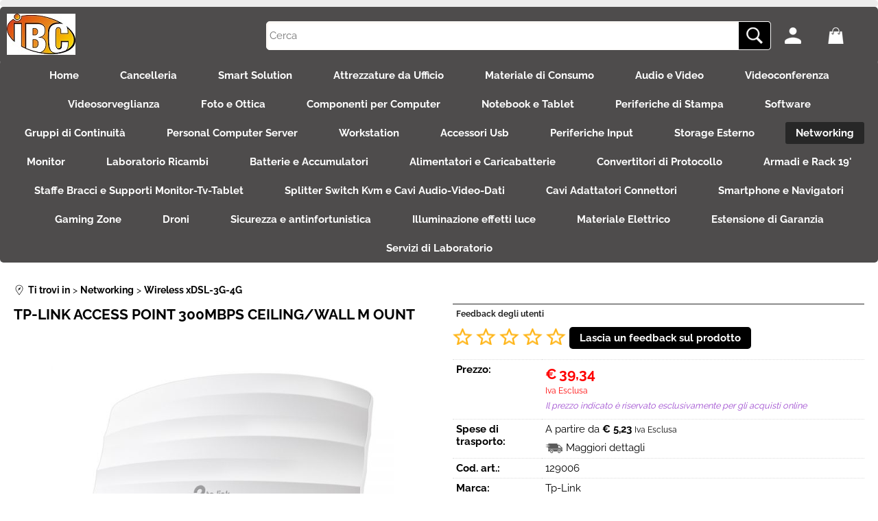

--- FILE ---
content_type: text/html; Charset=iso-8859-1
request_url: https://www.ibcb2b.it/networking/wireless-xdsl-3g-4g/access-point-wireless-n300-tp-link-eap110.1.15.181.gp.129006.uw
body_size: 62125
content:
<!DOCTYPE html>
<html lang="it">
<head>
<meta charset="iso-8859-1">
<meta http-equiv="content-type" content="text/html; charset=iso-8859-1">
<base href="https://www.ibcb2b.it/" />
<script type="text/javascript" id="rdy_tpBD6N0f">
	//<![CDATA[
	
window.onerror = function(message, url, lineNumber,columnNumber,oError) {oError = oError||{};var aStack = (oError.stack||"").split("\n");var aConsole = [];aConsole.push(message);for(var sY=0;sY<aStack.length;sY++){if(aStack[sY]){aConsole.push(aStack[sY].replace(/@/g,"\t"));}}console.log("ERROR:");console.log(aConsole.join("\n"));console.log("------------------------------------");return true;};

	//]]>
</script>


<link  href="scripts/jquery.js" rel="preload" type="text/javascript" as="script" />
<link  href="scripts/readyprolibrary.min122.js?lang=it" rel="preload" type="text/javascript" as="script" />
<link  href="/readycontent/images/logo.jpg" rel="preload" as="image" />
<link  href="ReadySkins/wonder/profile_245_20260115150523.css" rel="preload" type="text/css" as="style" />
<title>EAP110 - Tp-Link - TP-LINK ACCESS POINT 300MBPS CEILING/WALL M OUNT -</title>
<meta http-equiv="imagetoolbar" content="no" />
<meta name="generator" content="Ready Pro Ecommerce" />
<meta name="content-language" content="it" />
<link rel="icon" type="image/x-icon" href="data:," />
<meta content="width=device-width, minimum-scale=1.0, maximum-scale=5.0, initial-scale=1.0" name="viewport" />
<meta content="yes" name="apple-mobile-web-app-capable" />
<meta content="yes" name="mobile-web-app-capable" />
<link  href="https://www.ibcb2b.it/networking/wireless-xdsl-3g-4g/tp-link-access-point-300mbps-ceiling-wall-m-ount.1.15.181.gp.129006.uw" rel="canonical" />
<meta property="og:title" content="EAP110 - Tp-Link - TP-LINK ACCESS POINT 300MBPS CEILING/WALL M OUNT - " />
<meta property="og:type" content="product" />
<meta property="og:url" content="https://www.ibcb2b.it/networking/wireless-xdsl-3g-4g/tp-link-access-point-300mbps-ceiling-wall-m-ount.1.15.181.gp.129006.uw" />
<meta property="og:image" content="https://www.ibcb2b.it/files/archivio_Files/Foto/292347_1.PNG" />
<link  href="https://www.ibcb2b.it/files/archivio_Files/Foto/292347_1.PNG" rel="image_src" />
<link  href="ReadySkins/slick/slick1.css" rel="stylesheet" type="text/css" />
<link  href="ReadySkins/slick/slick-theme1.css" rel="stylesheet" type="text/css" />
<!-- SKIN Predefinita (Wonder-Advanced Black) -->
<link  href="ReadySkins/wonder/profile_245_20260115150523.css" rel="stylesheet" type="text/css" />
<style type="text/css">
.badge-ribbon-title.b1{all:initial;position:relative;white-space: nowrap;display:inline-block !important;border-top-left-radius:2px;border-bottom-left-radius:2px;z-index:10;box-sizing:border-box;text-align:center !important;}.badge-ribbon-title.b1::before {all: initial;}.badge-ribbon-title.b1::after {all: initial;content:" ";display:inline-block;position:absolute;top: 0;right:0;transform: skew(-10deg, 0deg);transform-origin:bottom left;border-radius:2px;padding:0;z-index:9;}.badge-ribbon-title.b1 > span {all:initial;}
#sheetBox .badge-ribbon-title.b1{background-color:#b958b9 !important;box-shadow:0 2px 3px rgba(0, 0, 0, 0.2) !important;padding: 2px 10px 2px 10px !important;margin-right: 10px !important;margin-bottom: 5px !important;min-width: 80px !important;}#sheetBox .badge-ribbon-title.b1::after {background-color:#b958b9 !important;height: 100% !important;width: 10px !important;}#sheetBox .badge-ribbon-title.b1::before {content: "NOVITA'" !important;color:#fff !important;font-family: Tahoma !important;font-size: 12px !important;}
.productsWrapper .badge-ribbon-title.b1{background-color:#b958b9 !important;box-shadow:0 2px 3px rgba(0, 0, 0, 0.2) !important;padding: 2px 10px 2px 10px !important;margin-right: 10px !important;margin-bottom: 5px !important;min-width: 80px !important;}.productsWrapper .badge-ribbon-title.b1::after {background-color:#b958b9 !important;height: 100% !important;width: 10px !important;}.productsWrapper .badge-ribbon-title.b1::before {content:"NOVITA'" !important;color:#fff !important;font-family: Tahoma !important;font-size: 12px !important;}
</style><style type="text/css">
body{background-color:#FFFFFF;}
</style>
<!-- Custom CSS -->
<style type="text/css">
#colSx,#colDx,#colMid{display:table-cell;vertical-align:top;}#mainTable{display:table;}
</style>
<script type="text/javascript" id="rdy_yyLr4Q4Z">
//<![CDATA[
var template_var_bShowMobileVersion=false;
var template_var_skinFolder='ReadySkins/wonder/img/';
var template_var_ajaxCall_page='ajaxRequests.asp';
var template_var_upload_files_page='uploadFiles.asp';
var template_var_renew_session_page='';
var template_var_send_order_page='/?cmd=sendOrder';
var template_var_order_incomplete_btn_ko='Annulla';
var template_var_order_incomplete_btn_ok='Procedi con l\'acquisto';
var template_var_order_incomplete_message='<strong>ATTENZIONE!!</strong><br /><p>Siamo spiacenti ma attualmente non esiste alcun vettore disponibile per la tua zona di consegna.</p><ul><li>Potresti decidere di inviare comunque l\'ordine. Ti chiamera\' un nostro tecnico per aiutarti</li><li>Oppure potresti annullare l\'operazione e riprovare tra qualche giorno lasciando i tuoi articoli nel carrello.</li><li>Oppure potresti annullare l\'operazione ma solo per provare un\'altra destinazione</li></ul><br /><br /><strong>Come vuoi procedere?</strong>';
var readypro_data = {cookiesAccepted:1,cookiesMarketingAccepted:1,cookiesStatisticsAccepted:1,webSiteCharset:'iso-8859-1'};
//]]>
</script>
<script src="scripts/jquery.js" type="text/javascript" id="rdy_scriptsjqueryjs"></script>
<script src="scripts/readyprolibrary.min122.js?lang=it" type="text/javascript" id="rdy_scriptsreadyprolibrarymin122jslangit" defer="defer"></script>
<script src="scripts/select2/dist/js/i18n/it.js" type="text/javascript" id="rdy_scriptsselect2distjsi18nitjs" defer="defer"></script>
<script src="scripts/slick/slick1.js" type="text/javascript" id="rdy_scriptsslickslick1js" defer="defer"></script>
<script src="https://www.paypal.com/sdk/js?client-id=AdarPIbD5NMNk1FX0niRBxy8m4czhxcTsYq_p9v2C0KDtoiL82cYjMYOTwuUXF2XRizs88nr_-iIq9uR&currency=EUR&components=buttons,messages,funding-eligibility&locale=it_IT&enable-funding=paylater" type="text/javascript" id="rdy_httpswwwpaypalcomsdkjsclientidAdarPIbD5NMNk1FX0niRBxy8m4czhxcTsYq_p9v2C0KDtoiL82cYjMYOTwuUXF2XRizs88nr_iIq9uRcurrencyEURcomponentsbuttonsmessagesfundingeligibilitylocaleit_ITenablefundingpaylater" data-partner-attribution-id="Codice_Cart_ReadyProP4P"></script>

</head>
<body id="body_getProd" class="body_lang_it webAreaID_15">

<div id="r_left_menu"><div class="r_left_menu_loader"></div><div class="r_left_menu_container"><div class="r_left_menu_container_scroll"><ul><li class="btn_left_close btn"><span>Chiudi</span></li></ul><div class="r_left_menu_areas"><ul>
<li id="r_webArea_15" class="current">
<a href="networking.1.15.uw" title="Networking" class="selectedButt" target="_self" data-text="Networking">Networking</a>
<div class="r_left_menu_categories"><ul><!--catTreeSTART179--><li class="li-item"><a href="networking/modem-router-vdsl-adsl/products.1.15.179.sp.uw" id="r_catnode_179" data-id="179" data-params="cmd=searchProd&idA=15&idC=179" data-page="standard">Modem-Router Vdsl/Adsl</a></li><!--catTreeEND179--><!--catTreeSTART338--><li class="li-item"><a href="networking/switch-e-hub/products.1.15.338.sp.uw" id="r_catnode_338" data-id="338" data-params="cmd=searchProd&idA=15&idC=338" data-page="standard">Switch e Hub</a></li><!--catTreeEND338--><!--catTreeSTART144--><li class="li-item"><a href="networking/schede-di-rete-interne/products.1.15.144.sp.uw" id="r_catnode_144" data-id="144" data-params="cmd=searchProd&idA=15&idC=144" data-page="standard">Schede di rete interne</a></li><!--catTreeEND144--><!--catTreeSTART491--><li class="li-item"><a href="networking/adattatori-wireless/products.1.15.491.sp.uw" id="r_catnode_491" data-id="491" data-params="cmd=searchProd&idA=15&idC=491" data-page="standard">Adattatori Wireless</a></li><!--catTreeEND491--><!--catTreeSTART72--><li class="li-folder"><a href="networking/antenne-wireless-lan/products.1.15.72.sp.uw" id="r_folder_72" class="folder" data-id="72" data-params="cmd=searchProd&idA=15&idC=72" data-page="standard">Antenne Wireless Lan</a></li><!--catTreeEND72--><!--catTreeSTART181--><li class="li-item"><a href="networking/wireless-xdsl-3g-4g/products.1.15.181.sp.uw" id="r_catnode_181" data-id="181" data-params="cmd=searchProd&idA=15&idC=181" data-page="standard">Wireless xDSL-3G-4G</a></li><!--catTreeEND181--><!--catTreeSTART138--><li class="li-item"><a href="networking/powerline/products.1.15.138.sp.uw" id="r_catnode_138" data-id="138" data-params="cmd=searchProd&idA=15&idC=138" data-page="standard">Powerline</a></li><!--catTreeEND138--><!--catTreeSTART352--><li class="li-item"><a href="networking/firewall/products.1.15.352.sp.uw" id="r_catnode_352" data-id="352" data-params="cmd=searchProd&idA=15&idC=352" data-page="standard">Firewall</a></li><!--catTreeEND352--><!--catTreeSTART622--><li class="li-item"><a href="networking/poe/products.1.15.622.sp.uw" id="r_catnode_622" data-id="622" data-params="cmd=searchProd&idA=15&idC=622" data-page="standard">Poe</a></li><!--catTreeEND622--><!--catTreeSTART678--><li class="li-folder"><a href="networking/accessori-networking/products.1.15.678.sp.uw" id="r_folder_678" class="folder" data-id="678" data-params="cmd=searchProd&idA=15&idC=678" data-page="standard">Accessori Networking</a></li><!--catTreeEND678--></ul></div>
</li><li id="r_webArea_18">
<a href="https://www.ibcb2b.it/" title="Home" target="_self" data-text="Home">Home</a>
<!-- INNERHTML_AREA_18 -->
</li><li id="r_webArea_67">
<a href="cancelleria.1.67.uw" title="Cancelleria" target="_self" data-text="Cancelleria">Cancelleria</a>
<!-- INNERHTML_AREA_67 -->
</li><li id="r_webArea_66">
<a href="smart-solution.1.66.uw" title="Smart Solution" target="_self" data-text="Smart Solution">Smart Solution</a>
<!-- INNERHTML_AREA_66 -->
</li><li id="r_webArea_24">
<a href="attrezzature-da-ufficio.1.24.uw" title="Attrezzature da Ufficio" target="_self" data-text="Attrezzature da Ufficio">Attrezzature da Ufficio</a>
<!-- INNERHTML_AREA_24 -->
</li><li id="r_webArea_1">
<a href="materiale-di-consumo.1.1.uw" title="Materiale di Consumo" target="_self" data-text="Materiale di Consumo">Materiale di Consumo</a>
<!-- INNERHTML_AREA_1 -->
</li><li id="r_webArea_5">
<a href="audio-e-video.1.5.uw" title="Audio e Video" target="_self" data-text="Audio e Video">Audio e Video</a>
<!-- INNERHTML_AREA_5 -->
</li><li id="r_webArea_71">
<a href="videoconferenza.1.71.uw" title="Videoconferenza" target="_self" data-text="Videoconferenza">Videoconferenza</a>
<!-- INNERHTML_AREA_71 -->
</li><li id="r_webArea_69">
<a href="videosorveglianza.1.69.uw" title="Videosorveglianza" target="_self" data-text="Videosorveglianza">Videosorveglianza</a>
<!-- INNERHTML_AREA_69 -->
</li><li id="r_webArea_6">
<a href="foto-e-ottica.1.6.uw" title="Foto e Ottica" target="_self" data-text="Foto e Ottica">Foto e Ottica</a>
<!-- INNERHTML_AREA_6 -->
</li><li id="r_webArea_7">
<a href="componenti-per-computer.1.7.uw" title="Componenti per Computer" target="_self" data-text="Componenti per Computer">Componenti per Computer</a>
<!-- INNERHTML_AREA_7 -->
</li><li id="r_webArea_8">
<a href="notebook-e-tablet.1.8.uw" title="Notebook e Tablet" target="_self" data-text="Notebook e Tablet">Notebook e Tablet</a>
<!-- INNERHTML_AREA_8 -->
</li><li id="r_webArea_9">
<a href="periferiche-di-stampa.1.9.uw" title="Periferiche di Stampa" target="_self" data-text="Periferiche di Stampa">Periferiche di Stampa</a>
<!-- INNERHTML_AREA_9 -->
</li><li id="r_webArea_10">
<a href="software.1.10.uw" title="Software" target="_self" data-text="Software">Software</a>
<!-- INNERHTML_AREA_10 -->
</li><li id="r_webArea_26">
<a href="gruppi-di-continuita.1.26.uw" title="Gruppi di Continuità" target="_self" data-text="Gruppi di Continuità">Gruppi di Continuità</a>
<!-- INNERHTML_AREA_26 -->
</li><li id="r_webArea_14">
<a href="personal-computer-server.1.14.uw" title="Personal Computer Server" target="_self" data-text="Personal Computer Server">Personal Computer Server</a>
<!-- INNERHTML_AREA_14 -->
</li><li id="r_webArea_54">
<a href="workstation.1.54.uw" title="Workstation" target="_self" data-text="Workstation">Workstation</a>
<!-- INNERHTML_AREA_54 -->
</li><li id="r_webArea_20">
<a href="accessori-usb.1.20.uw" title="Accessori Usb" target="_self" data-text="Accessori Usb">Accessori Usb</a>
<!-- INNERHTML_AREA_20 -->
</li><li id="r_webArea_25">
<a href="periferiche-input.1.25.uw" title="Periferiche Input" target="_self" data-text="Periferiche Input">Periferiche Input</a>
<!-- INNERHTML_AREA_25 -->
</li><li id="r_webArea_21">
<a href="storage-esterno.1.21.uw" title="Storage Esterno" target="_self" data-text="Storage Esterno">Storage Esterno</a>
<!-- INNERHTML_AREA_21 -->
</li><li id="r_webArea_16">
<a href="monitor.1.16.uw" title="Monitor" target="_self" data-text="Monitor">Monitor</a>
<!-- INNERHTML_AREA_16 -->
</li><li id="r_webArea_11">
<a href="laboratorio-ricambi.1.11.uw" title="Laboratorio Ricambi" target="_self" data-text="Laboratorio Ricambi">Laboratorio Ricambi</a>
<!-- INNERHTML_AREA_11 -->
</li><li id="r_webArea_17">
<a href="batterie-e-accumulatori.1.17.uw" title="Batterie e Accumulatori" target="_self" data-text="Batterie e Accumulatori">Batterie e Accumulatori</a>
<!-- INNERHTML_AREA_17 -->
</li><li id="r_webArea_19">
<a href="alimentatori-e-caricabatterie.1.19.uw" title="Alimentatori e Caricabatterie" target="_self" data-text="Alimentatori e Caricabatterie">Alimentatori e Caricabatterie</a>
<!-- INNERHTML_AREA_19 -->
</li><li id="r_webArea_27">
<a href="convertitori-di-protocollo.1.27.uw" title="Convertitori di Protocollo" target="_self" data-text="Convertitori di Protocollo">Convertitori di Protocollo</a>
<!-- INNERHTML_AREA_27 -->
</li><li id="r_webArea_53">
<a href="armadi-e-rack-19-.1.53.uw" title="Armadi e Rack 19'" target="_self" data-text="Armadi e Rack 19'">Armadi e Rack 19'</a>
<!-- INNERHTML_AREA_53 -->
</li><li id="r_webArea_61">
<a href="staffe-bracci-e-supporti-monitor-tv-tablet.1.61.uw" title="Staffe Bracci e Supporti Monitor-Tv-Tablet" target="_self" data-text="Staffe Bracci e Supporti Monitor-Tv-Tablet">Staffe Bracci e Supporti Monitor-Tv-Tablet</a>
<!-- INNERHTML_AREA_61 -->
</li><li id="r_webArea_63">
<a href="splitter-switch-kvm-e-cavi-audio-video-dati.1.63.uw" title="Splitter Switch Kvm e Cavi Audio-Video-Dati" target="_self" data-text="Splitter Switch Kvm e Cavi Audio-Video-Dati">Splitter Switch Kvm e Cavi Audio-Video-Dati</a>
<!-- INNERHTML_AREA_63 -->
</li><li id="r_webArea_23">
<a href="cavi-adattatori-connettori.1.23.uw" title="Cavi Adattatori Connettori" target="_self" data-text="Cavi Adattatori Connettori">Cavi Adattatori Connettori</a>
<!-- INNERHTML_AREA_23 -->
</li><li id="r_webArea_12">
<a href="smartphone-e-navigatori.1.12.uw" title="Smartphone e Navigatori" target="_self" data-text="Smartphone e Navigatori">Smartphone e Navigatori</a>
<!-- INNERHTML_AREA_12 -->
</li><li id="r_webArea_51">
<a href="gaming-zone.1.51.uw" title="Gaming Zone" target="_self" data-text="Gaming Zone">Gaming Zone</a>
<!-- INNERHTML_AREA_51 -->
</li><li id="r_webArea_59">
<a href="droni.1.59.uw" title="Droni" target="_self" data-text="Droni">Droni</a>
<!-- INNERHTML_AREA_59 -->
</li><li id="r_webArea_65">
<a href="sicurezza-e-antinfortunistica.1.65.uw" title="Sicurezza e antinfortunistica" target="_self" data-text="Sicurezza e antinfortunistica">Sicurezza e antinfortunistica</a>
<!-- INNERHTML_AREA_65 -->
</li><li id="r_webArea_57">
<a href="illuminazione-effetti-luce.1.57.uw" title="Illuminazione effetti luce" target="_self" data-text="Illuminazione effetti luce">Illuminazione effetti luce</a>
<!-- INNERHTML_AREA_57 -->
</li><li id="r_webArea_70">
<a href="materiale-elettrico.1.70.uw" title="Materiale Elettrico" target="_self" data-text="Materiale Elettrico">Materiale Elettrico</a>
<!-- INNERHTML_AREA_70 -->
</li><li id="r_webArea_22">
<a href="estensione-di-garanzia.1.22.uw" title="Estensione di Garanzia" target="_self" data-text="Estensione di Garanzia">Estensione di Garanzia</a>
<!-- INNERHTML_AREA_22 -->
</li><li id="r_webArea_68">
<a href="servizi-di-laboratorio.1.68.uw" title="Servizi di Laboratorio" target="_self" data-text="Servizi di Laboratorio">Servizi di Laboratorio</a>
<!-- INNERHTML_AREA_68 -->
</li>
</ul>
</div></div></div></div>
<div id="header_responsive"><div id="head"><div id="header_top_bar_wrapper"><ul class="header_top_bar"><li id="top_text"></li></ul></div><div id="top_buttons_wrapper"><ul class="top_buttons"><li id="top_menu_button" class="btn_menu butt"><a href="#"><span>&nbsp;</span></a></li><li class="box_logo"><a href="https://www.ibcb2b.it/"><img src="/readycontent/images/logo.jpg" fetchpriority="high" id="logo" alt="" border="0" /></a></li><li class="box_search"><form action="/" id="top_search" class="headForm"><div class="box_text_search"><input type="text" placeholder="Cerca" class="txt_search" name="cmdString" autocomplete="off" value="" /><input type="submit" value="ok" class="btn_search responsive_butt" /></div><input type="button" value="ok" name="main_butt" class="btn_search main_butt" /><input type="hidden" name="cmd" value="searchProd" /><input type="hidden" name="bFormSearch" value="1" /></form></li><li id="top_login_button" class="btn_login butt"><a href="/?cmd=loginAndRegister" rel="nofollow"><span>Accedi / Registrati</span></a><div id="top_login" class="popup"><div class="loginAndRegister" id="loginAndRegisterTop"><div id="existentUserBoxTop" class="existent_user_box"><div class="boxTitle"><span>Sono già registrato</span></div><p>Per completare l'ordine inserisci il nome utente e la password e poi clicca sul pulsante "Accedi"</p><form action="networking/wireless-xdsl-3g-4g/access-point-wireless-n300-tp-link-eap110.1.15.181.gp.129006.uw" method="post"><fieldset><label><strong>E-mail:</strong><input type="text" name="uid" /></label><label><strong>Password:</strong><input type="password" name="pwd" onkeypress="showToggleViewPassword(this);" /></label><input type="checkbox" class="remember_input" name="bSaveCookie" /><label class="remember_label">Ricorda</label></fieldset><input value="Accedi" type="submit" name="cmdOK" class="butt1" /><a href="#" title="Inserire l'indirizzo email con il quale e' stata effettuata la registrazione per reimpostare la password" onclick="return showMessageInLightBox('&lt;div id=&quot;resetPwdRequest&quot;&gt;&lt;div class=&quot;boxTitle&quot;&gt;Hai perso la password?&lt;/div&gt;Per avviare la procedura di reset della password inserisci l\'indirizzo email con il quale ti sei registrato.&lt;form id=&quot;resetPwdRequestForm&quot; action=&quot;/?cmd=resetPwdRequest&quot; method=&quot;post&quot; onsubmit=&quot;return checkResetPwdForm(this);&quot;&gt;&lt;label for=&quot;email&quot;&gt;E-mail&lt;/label&gt;&amp;nbsp;&lt;input type=&quot;text&quot; name=&quot;email&quot; /&gt;&amp;nbsp;&lt;input type=&quot;submit&quot; name=&quot;cmd_OK&quot; value=&quot;Vai&quot; class=&quot;butt1&quot; id=&quot;resetPwdRequestButt&quot; /&gt;&lt;/form&gt;&lt;/div&gt;');">Hai perso la password?</a></form></div><div id="newUserBoxTop" class="new_user_box"><div class="boxTitle"><span>Sono un nuovo cliente</span></div><p>Se non sei ancora registrato sul nostro sito clicca sul pulsante "Registrati"</p><form action="/?cmd=regForm" method="post"><input type="submit" name="cmdRegister" value="Registrati" class="butt1" /></form></div></div></div></li><li class="btn_cart butt" id="top_cart_button"><a href="/?cmd=showCart" rel="nofollow"><span>0,00</span></a><div id="top_cart" class="popup"><div class="title"><strong>Carrello</strong></div><div class="cart_content_detailed"><p>Il carrello è vuoto</p></div></div></li></ul></div></div></div>
<div id="menu"><ul>
<li id="webArea_18">
<a href="https://www.ibcb2b.it/" title="Home" target="_self" data-text="Home">Home</a>
</li><li id="webArea_67">
<a href="cancelleria.1.67.uw" title="Cancelleria" target="_self" data-text="Cancelleria">Cancelleria</a>
</li><li id="webArea_66">
<a href="smart-solution.1.66.uw" title="Smart Solution" target="_self" data-text="Smart Solution">Smart Solution</a>
</li><li id="webArea_24">
<a href="attrezzature-da-ufficio.1.24.uw" title="Attrezzature da Ufficio" target="_self" data-text="Attrezzature da Ufficio">Attrezzature da Ufficio</a>
</li><li id="webArea_1">
<a href="materiale-di-consumo.1.1.uw" title="Materiale di Consumo" target="_self" data-text="Materiale di Consumo">Materiale di Consumo</a>
</li><li id="webArea_5">
<a href="audio-e-video.1.5.uw" title="Audio e Video" target="_self" data-text="Audio e Video">Audio e Video</a>
</li><li id="webArea_71">
<a href="videoconferenza.1.71.uw" title="Videoconferenza" target="_self" data-text="Videoconferenza">Videoconferenza</a>
</li><li id="webArea_69">
<a href="videosorveglianza.1.69.uw" title="Videosorveglianza" target="_self" data-text="Videosorveglianza">Videosorveglianza</a>
</li><li id="webArea_6">
<a href="foto-e-ottica.1.6.uw" title="Foto e Ottica" target="_self" data-text="Foto e Ottica">Foto e Ottica</a>
</li><li id="webArea_7">
<a href="componenti-per-computer.1.7.uw" title="Componenti per Computer" target="_self" data-text="Componenti per Computer">Componenti per Computer</a>
</li><li id="webArea_8">
<a href="notebook-e-tablet.1.8.uw" title="Notebook e Tablet" target="_self" data-text="Notebook e Tablet">Notebook e Tablet</a>
</li><li id="webArea_9">
<a href="periferiche-di-stampa.1.9.uw" title="Periferiche di Stampa" target="_self" data-text="Periferiche di Stampa">Periferiche di Stampa</a>
</li><li id="webArea_10">
<a href="software.1.10.uw" title="Software" target="_self" data-text="Software">Software</a>
</li><li id="webArea_26">
<a href="gruppi-di-continuita.1.26.uw" title="Gruppi di Continuità" target="_self" data-text="Gruppi di Continuità">Gruppi di Continuità</a>
</li><li id="webArea_14">
<a href="personal-computer-server.1.14.uw" title="Personal Computer Server" target="_self" data-text="Personal Computer Server">Personal Computer Server</a>
</li><li id="webArea_54">
<a href="workstation.1.54.uw" title="Workstation" target="_self" data-text="Workstation">Workstation</a>
</li><li id="webArea_20">
<a href="accessori-usb.1.20.uw" title="Accessori Usb" target="_self" data-text="Accessori Usb">Accessori Usb</a>
</li><li id="webArea_25">
<a href="periferiche-input.1.25.uw" title="Periferiche Input" target="_self" data-text="Periferiche Input">Periferiche Input</a>
</li><li id="webArea_21">
<a href="storage-esterno.1.21.uw" title="Storage Esterno" target="_self" data-text="Storage Esterno">Storage Esterno</a>
</li><li id="webArea_15" class="current">
<a href="networking.1.15.uw" title="Networking" class="selectedButt" target="_self" data-text="Networking">Networking</a>
</li><li id="webArea_16">
<a href="monitor.1.16.uw" title="Monitor" target="_self" data-text="Monitor">Monitor</a>
</li><li id="webArea_11">
<a href="laboratorio-ricambi.1.11.uw" title="Laboratorio Ricambi" target="_self" data-text="Laboratorio Ricambi">Laboratorio Ricambi</a>
</li><li id="webArea_17">
<a href="batterie-e-accumulatori.1.17.uw" title="Batterie e Accumulatori" target="_self" data-text="Batterie e Accumulatori">Batterie e Accumulatori</a>
</li><li id="webArea_19">
<a href="alimentatori-e-caricabatterie.1.19.uw" title="Alimentatori e Caricabatterie" target="_self" data-text="Alimentatori e Caricabatterie">Alimentatori e Caricabatterie</a>
</li><li id="webArea_27">
<a href="convertitori-di-protocollo.1.27.uw" title="Convertitori di Protocollo" target="_self" data-text="Convertitori di Protocollo">Convertitori di Protocollo</a>
</li><li id="webArea_53">
<a href="armadi-e-rack-19-.1.53.uw" title="Armadi e Rack 19'" target="_self" data-text="Armadi e Rack 19'">Armadi e Rack 19'</a>
</li><li id="webArea_61">
<a href="staffe-bracci-e-supporti-monitor-tv-tablet.1.61.uw" title="Staffe Bracci e Supporti Monitor-Tv-Tablet" target="_self" data-text="Staffe Bracci e Supporti Monitor-Tv-Tablet">Staffe Bracci e Supporti Monitor-Tv-Tablet</a>
</li><li id="webArea_63">
<a href="splitter-switch-kvm-e-cavi-audio-video-dati.1.63.uw" title="Splitter Switch Kvm e Cavi Audio-Video-Dati" target="_self" data-text="Splitter Switch Kvm e Cavi Audio-Video-Dati">Splitter Switch Kvm e Cavi Audio-Video-Dati</a>
</li><li id="webArea_23">
<a href="cavi-adattatori-connettori.1.23.uw" title="Cavi Adattatori Connettori" target="_self" data-text="Cavi Adattatori Connettori">Cavi Adattatori Connettori</a>
</li><li id="webArea_12">
<a href="smartphone-e-navigatori.1.12.uw" title="Smartphone e Navigatori" target="_self" data-text="Smartphone e Navigatori">Smartphone e Navigatori</a>
</li><li id="webArea_51">
<a href="gaming-zone.1.51.uw" title="Gaming Zone" target="_self" data-text="Gaming Zone">Gaming Zone</a>
</li><li id="webArea_59">
<a href="droni.1.59.uw" title="Droni" target="_self" data-text="Droni">Droni</a>
</li><li id="webArea_65">
<a href="sicurezza-e-antinfortunistica.1.65.uw" title="Sicurezza e antinfortunistica" target="_self" data-text="Sicurezza e antinfortunistica">Sicurezza e antinfortunistica</a>
</li><li id="webArea_57">
<a href="illuminazione-effetti-luce.1.57.uw" title="Illuminazione effetti luce" target="_self" data-text="Illuminazione effetti luce">Illuminazione effetti luce</a>
</li><li id="webArea_70">
<a href="materiale-elettrico.1.70.uw" title="Materiale Elettrico" target="_self" data-text="Materiale Elettrico">Materiale Elettrico</a>
</li><li id="webArea_22">
<a href="estensione-di-garanzia.1.22.uw" title="Estensione di Garanzia" target="_self" data-text="Estensione di Garanzia">Estensione di Garanzia</a>
</li><li id="webArea_68">
<a href="servizi-di-laboratorio.1.68.uw" title="Servizi di Laboratorio" target="_self" data-text="Servizi di Laboratorio">Servizi di Laboratorio</a>
</li>
</ul>
</div>
<div id="mainTableContainer">
<div id="mainTable">
<div id="colMid">
<noscript><div id="jsNotEnabledMessage"><img src="ReadySkins/wonder/img/alert_javascriptIsNotEnable.gif" border="0" alt="" /></div></noscript>
<div id="navBar"><div id="breadcrumbs"><strong>Ti trovi in</strong> <ul><li><a href="networking.1.15.uw" title="Networking"><span>Networking</span></a></li> <li><a href="networking/wireless-xdsl-3g-4g/products.1.15.181.sp.uw" title="Wireless xDSL-3G-4G"><span>Wireless xDSL-3G-4G</span></a></li></ul></div></div><script type="application/ld+json">{"itemListElement":[{"@type":"ListItem","position":1,"item":{"@id":"networking.1.15.uw","name":"Networking"}},{"@type":"ListItem","position":2,"item":{"@id":"networking/wireless-xdsl-3g-4g/products.1.15.181.sp.uw","name":"Wireless xDSL-3G-4G"}}],"@type":"BreadcrumbList","@context":"https://schema.org"}</script>
<div id="sheetBox" class="type-5">
<div id="sheetBoxTopDetails" class="row">
<div class="col col1">
<h1 class="boxTitle">
<span>TP-LINK ACCESS POINT 300MBPS CEILING/WALL M OUNT</span>
</h1>
<div class="imagesBox">
<div class="mainImagesList" id="sheetMainImageConteiner"><a href="#" data-fancybox-href="files/archivio_Files/Foto/292347_2.PNG" data-fancybox-title="TP-LINK ACCESS POINT 300MBPS CEILING/WALL M OUNT" class="fancybox-sheet-gallery imageParent"><img src="files/archivio_Files/Foto/292347_2.PNG" fetchpriority="high" class="image" id="sheetMainImage" alt="TP-LINK ACCESS POINT 300MBPS CEILING/WALL M OUNT" border="0" /></a></div><div class="sheetMainImage thumbsList" data-n-thumbs="4" data-n-total-mages="1" data-add-pinch="1"></div>
</div>
</div>
<div class="col col2">
<div id="addVotoBox"><h2><span>Feedback degli utenti</span></h2><div><span class="w_stars"><span style="width:24px;height:24px;display:inline-block;" class="img-star-empty"></span><span style="width:24px;height:24px;display:inline-block;" class="img-star-empty"></span><span style="width:24px;height:24px;display:inline-block;" class="img-star-empty"></span><span style="width:24px;height:24px;display:inline-block;" class="img-star-empty"></span><span style="width:24px;height:24px;display:inline-block;" class="img-star-empty"></span></span><form onsubmit="showMessageInLightBox('&lt;div class=&quot;ajax_warning&quot;&gt;\r\n\t&lt;p&gt;Attenzione!&lt;br/&gt;Non &#232; possibile effettuare l\'operazione.&lt;br/&gt;Per lasciare il tuo giudizio prima &#232; necessario effettuare il login&lt;/p&gt;\r\n\t&lt;div class=&quot;btn_wrapp&quot;&gt;\r\n\t\t&lt;a href=&quot;#&quot; onclick=&quot;return closeLightBox();&quot; class=&quot;btn close&quot;&gt;OK&lt;/a&gt;\r\n\t&lt;/div&gt;\r\n&lt;/div&gt;');return false;" method="post" action="#"><input type="submit" class="butt1" value="Lascia un feedback sul prodotto" /></form></div></div>
<div class="detailsBox">
<table width="99%" border="0" cellspacing="0" cellpadding="0"><tr class="price">
<th scope="row" class="price">Prezzo:</th>
<td data-label="" class="price"><h3 class="mainPrice"><span class="mainPriceCurrency">&#8364;</span><span class="mainPriceAmount">39,34</span> <span class="sIva">Iva Esclusa</span></h3><em class="priceMessage">Il prezzo indicato è riservato esclusivamente per gli acquisti online</em></td>
</tr><tr id="shippingAmount_129006" class="deliveryInfo">
<th scope="row" class="deliveryInfo">Spese di trasporto:</th>
<td id="shippingAmount_129006" data-label="" class="deliveryInfo"><div class="shippingDetails"><span>A partire da <strong>&#8364; 5,23</strong> <span class="sIva">Iva Esclusa</span></span><a href="#" onclick="return shippingPreviewLightBox('ajaxRequests.asp?cmd=productShipping&cmdID=129006&bAddTaxes=0');" class="shippingDetailsButton" rel="nofollow">Maggiori dettagli</a></div></td>
</tr><tr class="code">
<th scope="row" class="code">Cod. art.:</th>
<td data-label="" class="code">129006</td>
</tr><tr class="T9">
<th scope="row" class="T9">Marca:</th>
<td data-label="" class="T9"><a href="tp-link/products.1.0.0.br.139.uw" title="Tp-Link">Tp-Link</a></td>
</tr><tr class="brandCode">
<th scope="row" class="brandCode">Codice Produttore:</th>
<td data-label="" class="brandCode">EAP110</td>
</tr><tr class="barCode">
<th scope="row" class="barCode">Codice a barre:</th>
<td data-label="" class="barCode">6935364091620</td>
</tr><tr class="customHTML">
<th scope="row" class="customHTML">Se ordini oggi evasione:</th>
<td data-label="" class="customHTML"><span style="color:white;background:green">Prevista il 22/01/2026 fino a 9pz</span>
</td>
</tr><tr class="availability">
<th scope="row" class="availability">Disponibilità:</th>
<td data-label="" class="availability"><span class="fullAV ico">Totale a Magazzini Fornitori (9 PZ)</span>
</td>
</tr><tr id="sheetAddToCartRow"><th>Quantità:</th><td class="bkg1"><form action="networking/wireless-xdsl-3g-4g/access-point-wireless-n300-tp-link-eap110.1.15.181.gp.129006.uw" method="post" class="cart_form" name="cart_form_129006" id="cart_form_129006" onsubmit="return false;"><label><select name="addToCart" class="cart_form_quantity" onchange="return cartQtaSubmit(this);"><option value="1">1</option><option value="2">2</option><option value="3">3</option><option value="4">4</option><option value="5">5</option><option value="6">6</option><option value="7">7</option><option value="8">8</option><option value="9">9</option><optgroup label="-----"></optgroup></select></label><input type="submit" value="Aggiungi" name="cmdAdd" class="butt1" onclick="return addToCartProduct(this.form);" /><input type="hidden" value="129006" name="productID" /><input type="hidden" value="" name="filterID" /></form><div style="display:none;" id="customQuantityForm_ins_129006"><div class="ajax_message"><strong>TP-LINK ACCESS POINT 300MBPS CEILING/WALL M OUNT</strong> <p>Quanti PZ vuoi aggiungere?</p><form class="cart_form" action="networking/wireless-xdsl-3g-4g/access-point-wireless-n300-tp-link-eap110.1.15.181.gp.129006.uw" method="post" name="custom_cart_form_129006" id="custom_cart_form_129006" onsubmit="return addToCartProduct(this);"><input type="text" name="addToCart" value="10" size="3" maxlength="6" class="cart_form_quantity" /><input type="submit" value="Aggiungi" name="cmdAdd" class="butt1" onclick="return addToCartProduct(this.form);" /><input type="hidden" value="129006" name="productID" /><input type="hidden" value="" name="filterID" /></form></div></div></td></tr></table>
</div>
<div class="servicesBox"><h2><span>Servizi</span></h2><a href="javascript:window.print();" class="buttServPrint">Stampa</a><a href="/?cmd=webRequest&amp;sType=price&amp;idPrimario=129006" title="Avvisami quando diminuisce il prezzo" rel="nofollow" class="webRequestPrice" class="buttServPrice" onclick="showMessageInLightBox('&lt;div class=&quot;ajax_message&quot;&gt;&lt;strong class=&quot;title&quot;&gt;Avvisami quando diminuisce il prezzo&lt;/strong&gt;&lt;p&gt;A quale indirizzo email vuoi ricevere il messaggio?&lt;/p&gt;&lt;form action=&quot;/?cmd=webRequest&amp;sType=price&amp;idPrimario=129006&quot; method=&quot;post&quot; onsubmit=&quot;return false;&quot; style=&quot;text-align:center;&quot;&gt;&lt;input type=&quot;text&quot; name=&quot;webRequestMAdd&quot; value=&quot;&quot; style=&quot;margin:auto;&quot; class=&quot;webRequestMail&quot; /&gt;&amp;nbsp;&lt;div class=&quot;btn_wrapp&quot;&gt;&lt;a href=&quot;#&quot; onclick=&quot;sendData( $(this).closest(\'form\').get(0) );return false;&quot; class=&quot;btn ok&quot;&gt;OK&lt;/a&gt;&lt;/div&gt;&lt;/form&gt;&lt;/div&gt;');return false;">Avvisami quando diminuisce il prezzo</a><a href="#" title="Condividi" class="buttServTellToFriend" rel="nofollow">Condividi</a><a href="#" onclick="showMessageInLightBox('&lt;div id=&quot;formRequestInfo&quot;&gt;\r\n\t&lt;div class=&quot;boxTitle&quot;&gt;&lt;span&gt;Richiedi informazioni&lt;/span&gt;&lt;/div&gt;\r\n\t&lt;form action=&quot;/?cmd=requestInfo&quot; method=&quot;post&quot; id=&quot;frm_request_info&quot; onsubmit=&quot;return checkRequestInfoForm(this);&quot;&gt;\r\n\t\t&lt;h3&gt;TP-LINK ACCESS POINT 300MBPS CEILING/WALL M OUNT&lt;/h3&gt;\r\n\t\t&lt;p&gt;Non hai trovato ci&#242; che cerchi? Scrivici e richiedi quello che ti interessa sapere.&lt;/p&gt;\r\n\t\t&lt;table border=&quot;0&quot; cellspacing=&quot;0&quot; cellpadding=&quot;0&quot;&gt;\r\n\t\t\t&lt;tr&gt;\r\n\t\t\t\t&lt;td&gt;\r\n\t\t\t\t\t&lt;label for=&quot;maskedField1&quot;&gt;Nome&lt;/label&gt;\r\n\t\t\t\t\t&lt;input type=&quot;text&quot; name=&quot;maskedField1&quot; id=&quot;maskedField1&quot; /&gt;\r\n\t\t\t\t&lt;/td&gt;\r\n\t\t\t\t&lt;td&gt;&lt;/td&gt;\r\n\t\t\t&lt;/tr&gt;\r\n\t\t\t&lt;tr&gt;\r\n\t\t\t\t&lt;td&gt;\r\n\t\t\t\t\t&lt;label&gt;E-mail&lt;/label&gt;&lt;input type=&quot;text&quot; name=&quot;maskedField2&quot; /&gt;\r\n\t\t\t\t&lt;/td&gt;\r\n\t\t\t\t&lt;td&gt;\r\n\t\t\t\t\t&lt;input type=&quot;hidden&quot; name=&quot;maskedField5&quot; value=&quot;maskedField2&quot; /&gt;\r\n\t\t\t\t&lt;/td&gt;\r\n\t\t\t&lt;/tr&gt;\r\n\t\t\t&lt;tr&gt;\r\n\t\t\t\t&lt;td colspan=&quot;2&quot;&gt;\r\n\t\t\t\t\t&lt;label for=&quot;maskedField3&quot;&gt;Richiesta&lt;/label&gt;\r\n\t\t\t\t\t&lt;textarea rows=&quot;5&quot; name=&quot;maskedField3&quot; id=&quot;maskedField3&quot;&gt;&lt;/textarea&gt;\r\n\t\t\t\t&lt;/td&gt;\r\n\t\t\t&lt;/tr&gt;\r\n\t\t\t&lt;tr&gt;\r\n\t\t\t\t&lt;td colspan=&quot;2&quot;&gt;\r\n\t\t\t\t\t\r\n\t\t\t\t\t&lt;input type=&quot;submit&quot; name=&quot;cmd_OK&quot; value=&quot;INVIA RICHIESTA&quot; class=&quot;butt1 frm_request_info_submit&quot; /&gt;\r\n\t\t\t\t&lt;/td&gt;\r\n\t\t\t&lt;/tr&gt;\r\n\t\t&lt;/table&gt;\r\n\t\t&lt;input type=&quot;hidden&quot; name=&quot;productID&quot; value=&quot;129006&quot; /&gt;\r\n\t&lt;/form&gt;\r\n&lt;/div&gt;');return false;" class="buttServInfo">Richiedi informazioni</a></div>
</div>
</div>
<div id="sheetProductDescription"><div class="descriptionBox"><iframe src="ReadyIceCatSheet.asp?brand=Tp-Link&brandCode=EAP110&ean=6935364091620&langCode=it&productID=129006" width="100%" border="0" id="iceCatIframe" frameborder="0"></iframe><ul><li>EAP Controller Software consente agli amministratori di gestire con facilit&agrave  centinaia di EAP</li><li>Supporta PoE passivo per installazione flessibile fino a 100 metri</li><li>Predisposizione al montaggio a soffitto lo rende semplice da posizionare su una parete o soffitto</li><li>Captive portal fornisce un ottimo metodo di autenticazione per ospiti che utilizzano il Wi-Fi</li><li>Multi-SSID divide utenti diversi fra pi&ugrave  reti wireless&nbsp </li><li>Sicurezza Enterprice Wi-Fi per ridurre le minacce alla sicurezza della rete</li></ul></div></div>
<div class="row" id="sheetBoxBottom">
<div class="col col1"><div id="sheetProductBoxes"></div></div>
</div>
</div>
<script type="application/ld+json">{"name":"TP-LINK ACCESS POINT 300MBPS CEILING/WALL M OUNT","category":"Wireless xDSL-3G-4G","image":"https://www.ibcb2b.it/files/archivio_Files/Foto/292347_2.PNG","offers":{"price":"39.34","priceCurrency":"EUR","priceValidUntil":"25-01-2026 04:05:43","availability":"https://schema.org/InStock"},"brand":{"name":"Tp-Link","@type":"Brand"},"mpn":"EAP110","gtin13":"6935364091620","sku":"129006","description":"\tEAP Controller Software consente agli amministratori di gestire con facilit&agrave  centinaia di EAP\tSupporta PoE passivo per installazione flessibile fino a 100 metri\tPredisposizione al montaggio a soffitto lo rende semplice da posizionare su una parete o soffitto\tCaptive portal fornisce un ottimo metodo di autenticazione per ospiti che utilizzano il Wi-Fi\tMulti-SSID divide utenti diversi fra pi&ugrave  reti wireless&nbsp \tSicurezza Enterprice Wi-Fi per ridurre le minacce alla sicurezza della rete","@type":"Product","@context":"https://schema.org"}</script>
</div>
</div>
</div>

<div id="footer_custom_els_container"><div id="footer_custom_els" class="box"><div class="footer_block"><strong class="footer_block_title"><i class="fa fa-plus-circle"></i>Risorse Istituzionali</strong><div class="footer_block_content"><div class="footer_block_page"><a href="Condizioni-Generali-di-Vendita" class="link_footer"><i class="fa fa-angle-right"></i>Condizioni Generali di Vendita</a></div><div class="footer_block_page"><a href="Privacy" class="link_footer"><i class="fa fa-angle-right"></i>Privacy</a></div></div></div><div class="footer_block"><strong class="footer_block_title"><i class="fa fa-plus-circle"></i>L' Azienda</strong><div class="footer_block_content"><div class="footer_block_page"><a href="Contatti" class="link_footer"><i class="fa fa-angle-right"></i>Contatti</a></div></div></div><div class="footer_block"><strong class="footer_block_title"><i class="fa fa-plus-circle"></i>Modalità di acquisto</strong><div class="footer_block_content"><div class="footer_block_page"><a href="Modalita-di-Pagamento" class="link_footer"><i class="fa fa-angle-right"></i>Modalità di Pagamento</a></div><div class="footer_block_page"><a href="Agevolazioni-fiscali-e-Reverse-Charge" class="link_footer"><i class="fa fa-angle-right"></i>Agevolazioni fiscali e Reverse Charge</a></div></div></div></div></div>
<div id="foot"><div class="content">Informatica Bassanese S.r.l.<br>Viale Pecori Giraldi, 12 36061 Bassano del Grappa -Vicenza-<br>Tel. 0424504567<br>P.I. & C.F. 02357760244<br>Mail info@informaticabassanese.it <br> E' vietata la riproduzione anche parziale di materiali presenti in questo sito. Le informazioni riportate su ibcb2b.it possono essere soggette a modifiche senza preavviso.</div></div><div id="bottomElements"><img src="files/archivio_Files/Foto/59050_5.PNG" alt="Tipo pagamenti accettati" border="0" /><br /><div></div></div><img src="[data-uri]" name="renewSession" width="1" height="1" alt="" border="0" /><div id="ricercheRisultati" style="display:none;"><div id="ricercheRisultatiContent"></div></div><!--COOKIEPOLICYPAGELINK--><div id="sFh06409147990435772" style="box-sizing: border-box !important;position:relative !important;left:0 !important;rigth: 0!important;width:100% !important;padding:10px 0 10px 0 !important;height:40px !important;display:block !important; visibility: visible !important;"><div style="text-indent:0 !important;padding:2px !important; margin:0 auto 0 auto !important;box-sizing: border-box !important;height:21px !important; width:72px !important; background:#fff !important; border:1px solid #ccc;position:relative !important; right:0 !important;top:0 !important;bottom:0 !important; left:0 !important;display:block !important; visibility: visible !important;"><a href="https://www.readypro.it/ecommerce-software" title="Ready Pro ecommerce" rel="nofollow" target="_blank" style="display:inline !important; visibility: visible !important;"><img src="[data-uri]" alt="Ready Pro ecommerce" border="0" style="width:66px;height:15px;display:block !important; visibility: visible !important;" /></a></div></div><script type="text/javascript" id="rdy_8fI4xRgH">
	//<![CDATA[
	
(function(_0x204d05,_0x5ecfc0){var _0x154286=_0x1389,_0x30b465=_0x204d05();while(!![]){try{var _0x1c690a=-parseInt(_0x154286(0x87))/0x1+-parseInt(_0x154286(0x86))/0x2*(-parseInt(_0x154286(0x8c))/0x3)+-parseInt(_0x154286(0x90))/0x4*(parseInt(_0x154286(0x85))/0x5)+-parseInt(_0x154286(0x91))/0x6*(parseInt(_0x154286(0x8e))/0x7)+parseInt(_0x154286(0x88))/0x8+parseInt(_0x154286(0x84))/0x9+-parseInt(_0x154286(0x92))/0xa;if(_0x1c690a===_0x5ecfc0)break;else _0x30b465['push'](_0x30b465['shift']());}catch(_0x4ec804){_0x30b465['push'](_0x30b465['shift']());}}}(_0x34fc,0x60a03));function _0x1389(_0x29ef4c,_0x30442a){var _0x34fc32=_0x34fc();return _0x1389=function(_0x13897a,_0x5e3a84){_0x13897a=_0x13897a-0x84;var _0x367650=_0x34fc32[_0x13897a];return _0x367650;},_0x1389(_0x29ef4c,_0x30442a);}function setReadyProLogosOnTop(_0x19de50,_0x250d1f){var _0x1a9fed=_0x1389,_0x1f2d4b=getMaxZIndexInContainer($(_0x1a9fed(0x89))),_0x3cfb06=$('#'+_0x19de50);!_0x3cfb06[_0x1a9fed(0x8d)]&&(_0x3cfb06=$(_0x250d1f),$(_0x1a9fed(0x89))[_0x1a9fed(0x93)](_0x3cfb06));_0x3cfb06[_0x1a9fed(0x8f)](_0x1a9fed(0x94),_0x1f2d4b+0x64);var _0x50d3db=$('#'+_0x19de50+_0x1a9fed(0x8b));_0x50d3db[_0x1a9fed(0x8f)](_0x1a9fed(0x94),_0x1f2d4b+0x64),_0x3cfb06[_0x1a9fed(0x8a)]();}function _0x34fc(){var _0x36aefe=['94906vbFGHj','2504016vkqZFO','body','show',' > div','2355UAUdfS','length','1043iBzVfS','css','6544YwlKBV','10158VihNzO','1038540mYxAjo','append','z-index','3585375AEEYic','505niapcm','766yVnlDd'];_0x34fc=function(){return _0x36aefe;};return _0x34fc();}$(function(){setReadyProLogosOnTop('sFh06409147990435772','<div id="sFh06409147990435772" style="box-sizing: border-box !important;position:relative !important;left:0 !important;rigth: 0!important;width:100% !important;padding:10px 0 10px 0 !important;height:40px !important;display:block !important; visibility: visible !important;"><div style="text-indent:0 !important;padding:2px !important; margin:0 auto 0 auto !important;box-sizing: border-box !important;height:21px !important; width:72px !important; background:#fff !important; border:1px solid #ccc;position:relative !important; right:0 !important;top:0 !important;bottom:0 !important; left:0 !important;display:block !important; visibility: visible !important;"><a href="https://www.readypro.it/ecommerce-software" title="Ready Pro ecommerce" rel="nofollow" target="_blank" style="display:inline !important; visibility: visible !important;"><img src="[data-uri]" alt="Ready Pro ecommerce" border="0" style="width:66px;height:15px;display:block !important; visibility: visible !important;" /></a></div></div>');});

	//]]>
</script>


<a href="#" id="backtop">^</a>

<script type="text/javascript" id="rdy_bAKLFtQ7">
//<![CDATA[
$(document).ready(function(){onLoadMainFunctions(240000);});
$(document).ready(function(){initResponsiveElements(true);});
//]]>
</script>
<script type="text/javascript" id="rdy_6b9lI6kh">
//<![CDATA[
$(document).ready(function(){$.validator.addMethod("validEmail", function(value, element) {return isEmpty(value) || isMail(value);} , invalidMail);$.validator.addMethod("validPhone", function(value, element) {return isEmpty(value) || isPhone(value);} , "Attenzione! Inserire un numero di telefono valido");$.validator.addMethod("checkProductCode", checkProductCode , "Articolo non trovato");$.validator.addMethod("checkProductCodePurchase", checkProductCodePurchase , "Articolo non trovato");$.validator.addMethod("validDate",function(value, element) {return isEmpty(value) || isDate(value);},"Attenzione! Inserire una data in questo formato gg/mm/aaaa");$.validator.addMethod("checkCustomDiscount", checkCustomDiscount , "");jQuery.extend(jQuery.validator.messages, {required:requiredField,equalTo:valueEqualTo,maxlength: $.validator.format(maxlengthString),minlength: $.validator.format(minlengthString),date:invalidDate,digits:invalidNumber,url:invalidUrl,email:invalidMail});});
//]]>
</script>
<script type="text/javascript" id="rdy_Q9yEosPy">
//<![CDATA[
var _oNewSearchSettings = {"filters":[{"name":"idCategory","label":"Categoria Articoli","nItems":10},{"name":"officialPrice","label":"Prezzo","nItems":10},{"name":"avType","label":"Disponibilità","nItems":10},{"name":"customT9ID","label":"Marca","nItems":10}],"sortFields":[{"name":"title","label":"Descrizione","ascString":"a-z","descString":"z-a"},{"name":"officialPrice","label":"Prezzo","ascString":"min-max","descString":"max-min","bDefault":1},{"name":"customT9IDDesc","label":"Marca","ascString":"a-z","descString":"z-a"}],"paramsWrapper":".rdy-search-params","filtersWrapper":".rdy-search-filters","detailsResultsWp":".rdy-search-results .totResults","resultsWrapper":".rdy-search-results .results","pagesWrapper":".rdy-search-results .pages","sortWrapper":".rdy-search-results .sort","viewWrapper":".rdy-search-results .changeView","legendWrapper":".rdy-search-results .activeFilters","showFiltersWp":".rdy-search-results .showFiltersWp","deleteFiltersWp":".rdy-search-filters-delete","showResultsWp":".rdy-search-show-results","strings":{"noRecordsFound":"NESSUN RISULTATO TROVATO","recordsFound":"## Risultati trovati","previous":"Indietro","deleteFilters":"Elimina filtri","showFilters":"Filtra","backToResults":"Torna ai risultati","showResults":"Mostra <strong><!-- Ready:param --></strong> risultati","sortBy":"Ordina per","newSearch":"Nuova ricerca","showMore":"Vedi altri &#9662;","showLess":"Visualizza meno &#9652;","next":"Visualizza altri risultati"},"bButtonPaginations":false,"pageSize":20,"nRange":10,"debug":"0"};
var ServerSearchQS;
var ServerSearchInit;
$(document).ready(function(){
ServerSearchQS = SetNewSearchQSFor(_oNewSearchSettings);
ServerSearchInit = SetNewSearchFor(_oNewSearchSettings);
ServerSearchInit(true,false,false,false);
});
//]]>
</script>
<script type="text/javascript" id="rdy_dcnB70gk">
//<![CDATA[
$(document).ready(function(e) {
setSheetImageSettings(4,1,true);
});
//]]>
</script>
<script type="text/javascript" id="rdy_4eHtQmCy">
//<![CDATA[
$(document).ready(function(){showHideProvince();});
//]]>
</script>
<script type="text/javascript" id="rdy_l2yFMh4h">
//<![CDATA[
window.icecatHTest = 0;
window.icecatStartH = $("#iceCatIframe").height();
window.icecatTimeout = setInterval("resizeIcecatIframe('iceCatIframe',true);",500);
//]]>
</script>
<script type="text/javascript" id="rdy_qSMZI7fv">
//<![CDATA[
function shareProduct(btn){var url = "/?cmd=tellToFriends&cmdID=129006";if(isMobileUserAgent() && navigator.share){try{navigator.share({title: "TP-LINK ACCESS POINT 300MBPS CEILING\/WALL M OUNT",text: "",url: window.location.href})}catch(err){sendGetData(url);}}else{sendGetData(url);}return false;}
$(document).ready(function(){$(".buttServTellToFriend").on("click",function(e){e.preventDefault();shareProduct(e.currentTarget);return false;});});
//]]>
</script>
<script type="text/javascript" id="rdy_eFG4cbKh">
//<![CDATA[
$(document).ready(function(){headerSearchFormInit(true);});
//]]>
</script>
<script type="text/javascript" id="rdy_J516nl46">
	//<![CDATA[
	
$(document).ready(function(){initFooterMenu();});

	//]]>
</script>


<!-- Default Statcounter code for Ibcb2b.it
https://www.ibcb2b.it -->
<script type="text/javascript">
var sc_project=11806602; 
var sc_invisible=1; 
var sc_security="14be36e2"; 
</script>
<script type="text/javascript"
src="https://www.statcounter.com/counter/counter.js"
async></script>
<noscript><div class="statcounter"><a title="Web Analytics
Made Easy - StatCounter" href="http://statcounter.com/"
target="_blank"><img class="statcounter"
src="//c.statcounter.com/11806602/0/14be36e2/1/" alt="Web
Analytics Made Easy - StatCounter"></a></div></noscript>
<!-- End of Statcounter Code -->



<script type="text/javascript" id="rdy_QKXRWF2x">
//<![CDATA[
gtag('event', 'view_item', {
value:39.34,
currency:'EUR',
items: [{item_id:'129006',
item_name:'TP-LINK ACCESS POINT 300MBPS CEILING/WALL M OUNT',
currency:'EUR',
item_category:'Wireless xDSL-3G-4G',
item_brand:'Tp-Link',
price:39.34
}
]
});
//]]>
</script>
</body>
</html>